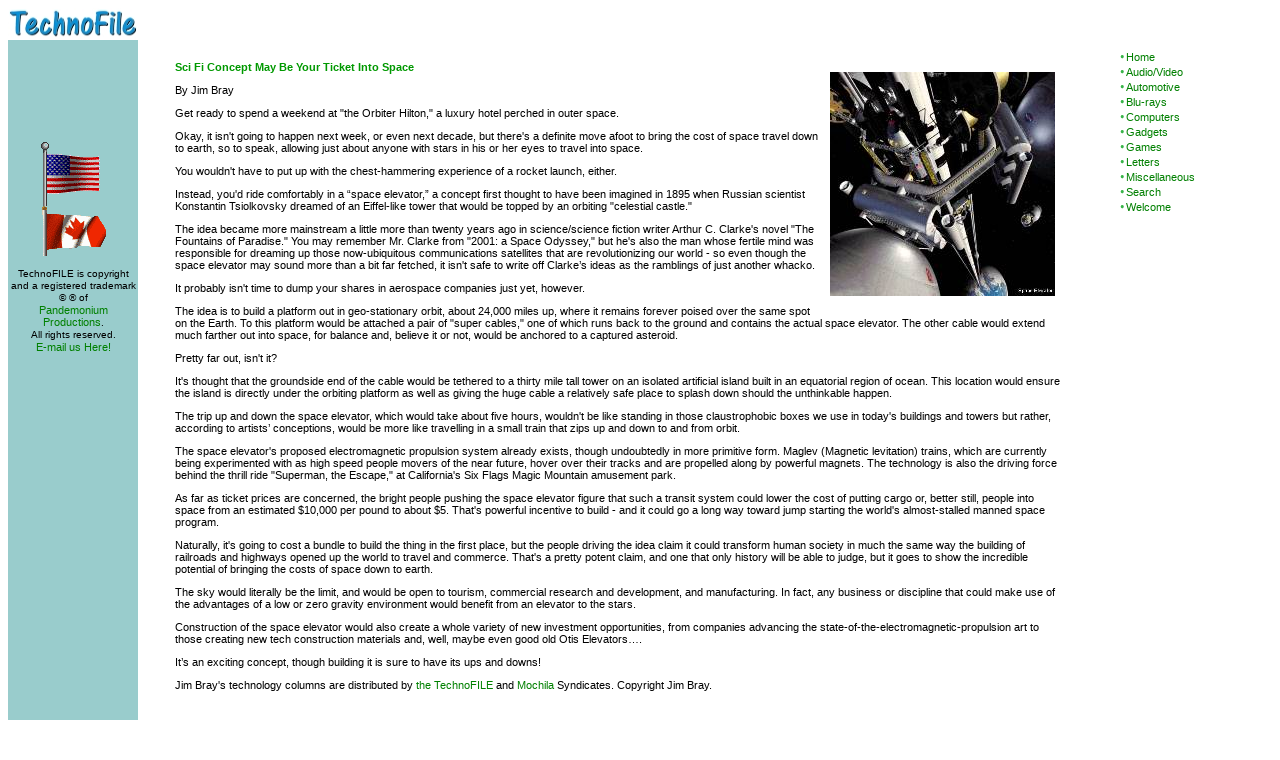

--- FILE ---
content_type: text/html
request_url: https://www.technofile.com/articles/space_elevator.html
body_size: 8570
content:
<html><!-- #BeginTemplate "/Templates/misc.dwt" --><!-- DW6 -->

	<head>
		<meta http-equiv="content-type" content="text/html;charset=iso-8859-1">
		<meta NAME="description"
	  CONTENT="TechnoFILE - Down to Earth info for Real World People"><meta NAME="keywords"
	  CONTENT="blu-ray, blu-ray reviews, computers, computer reviews, audio, audio reviews, video, video reviews, home theater, home theater reviews, telephones, telephone reviews, buying guides, vcr's, DVD, DVD reviews, gadgets, guides, electronics, electronics reviews, hardware, software, commentaries, car reviews, car test drives, car features">
    <!-- #BeginEditable "doctitle" --> 
<title>TechnoFILE looks at The Space Elevator</title>
<!-- #EndEditable -->
 
<link href="../_css/style_03.css" rel="stylesheet" type="text/css" media="screen">
		<link href="../_css/style_03.css" rel="styleSheet" type="text/css">
    <script type="text/javascript">

  var _gaq = _gaq || [];
  _gaq.push(['_setAccount', 'UA-18041369-1']);
  _gaq.push(['_trackPageview']);

  (function() {
    var ga = document.createElement('script'); ga.type = 'text/javascript'; ga.async = true;
    ga.src = ('https:' == document.location.protocol ? 'https://ssl' : 'http://www') + '.google-analytics.com/ga.js';
    var s = document.getElementsByTagName('script')[0]; s.parentNode.insertBefore(ga, s);
  })();

</script></head>

	<body bgcolor="white">

		
<table width="98%" border="0" cellspacing="0" cellpadding="0">
  <tr> 
    <td width="130" align="center"><a href=../index.asp><img src="../images/id_bar_edited.jpg" height="32" width="130" border="0"></a></td>
    <td align="center"> <div align="center">
  <script type="text/javascript"><!--
google_ad_client = "pub-5519289670502262";
google_ad_width = 468;
google_ad_height = 60;
google_ad_format = "468x60_as";
google_ad_type = "image";
google_ad_channel ="";
google_color_border = "FDEFD2";
google_color_bg = "FDEFD2";
google_color_link = "0000CC";
google_color_url = "008000";
google_color_text = "000000";
//--></script>
  <script type="text/javascript"
  src="http://pagead2.googlesyndication.com/pagead/show_ads.js">
</script>
<br /></div></td>
    <td width="130" align="center">&nbsp;</td>
  </tr>
  <tr height="10"> 
    <td height="10" valign="top" bgcolor="#99cccc"></td>
    <td valign="top" height="10"></td>
    <td width="135" valign="top" height="10"></td>
  </tr>
  <tr valign="top" height="250"> 
    <td rowspan="6" valign="top" bgcolor="#99cccc" width="130"> 
     
      
      <table border="0" cellspacing="0" width="130" cellpadding="3">
         <tr> 
          <td rowspan="2" bgcolor="#99cccc"><div align="center">
            <script type="text/javascript"><!--
google_ad_client = "pub-5519289670502262";
google_ad_width = 120;
google_ad_height = 600;
google_ad_format = "120x600_as";
google_ad_type = "text_image";
google_ad_channel ="";
google_color_border = "B0E0E6";
google_color_bg = "FFFFFF";
google_color_link = "000000";
google_color_url = "336699";
google_color_text = "333333";
//--></script>
            <script type="text/javascript"
  src="http://pagead2.googlesyndication.com/pagead/show_ads.js">
          </script>
          </div></td>
        </tr>
        <tr> </tr>
        <tr> 
          <td bgcolor="#99cccc">  <!-- #BeginEditable "navbar sponsor" --> 
      <p align="left"> 
        
        
      </p>
      <!-- #EndEditable --></td>
        </tr>
      </table>
      <div align="center"> 
        <div align="center">        </div>
        <p>&nbsp;</p>
        <p>&nbsp;</p>
        <p>&nbsp;</p>
        <img src="../images/USA-Flag.gif" alt="" height="64" width="64" border="0"><img src="../images/canadaflag.gif" alt="" height="50" width="68" border="0"></div>
      <div align="center"><br>
        TechnoFILE is copyright and a registered trademark &copy; &reg; of<br>
        <a href="../pandemonium/index.html">Pandemonium Productions</a>.<br>
        All rights reserved.<br>
        <a href="mailto:webmaster@technofile.com?Subject=Webmaster_Query">E-mail 
        us Here!</a></div></td>
    <td rowspan="6" align="center" bgcolor="#ffffff"> 
      <table width="95%" border="0" cellpadding="12" cellspacing="0">
        <tr> 
          <td valign="top" bgcolor="#ffffff"><span id="intelliTXT"><!-- #BeginEditable "body" --> <img src="../images/space_elevator.jpg" alt="Space Elevator" align="right"
	  border="0" hspace="10" width="225" height="224" vspace="10" /> 
      <h3>Sci 
        Fi Concept May Be Your Ticket Into Space</h3>
      <p>By Jim Bray </p>
      <p>Get ready to spend a weekend at "the Orbiter Hilton," a luxury hotel 
        perched in outer space. </p>
      <p>Okay, it isn't going to happen next week, or even next decade, but there's 
        a definite move afoot to bring the cost of space travel down to earth, 
        so to speak, allowing just about anyone with stars in his or her eyes 
        to travel into space. </p>
      <p>You wouldn't have to put up with the chest-hammering experience of a 
        rocket launch, either. </p>
      <p>Instead, you'd ride comfortably in a &#147;space elevator,&#148; a concept 
        first thought to have been imagined in 1895 when Russian scientist Konstantin 
        Tsiolkovsky dreamed of an Eiffel-like tower that would be topped by an 
        orbiting "celestial castle." </p>
      <p>The idea became more mainstream a little more than twenty years ago in 
        science/science fiction writer Arthur C. Clarke's novel "The Fountains 
        of Paradise." You may remember Mr. Clarke from "2001: a Space Odyssey," 
        but he's also the man whose fertile mind was responsible for dreaming 
        up those now-ubiquitous communications satellites that are revolutionizing 
        our world - so even though the space elevator may sound more than a bit 
        far fetched, it isn't safe to write off Clarke&#146;s ideas as the ramblings 
        of just another whacko. </p>
      <p>It probably isn't time to dump your shares in aerospace companies just 
        yet, however. </p>
      <p>The idea is to build a platform out in geo-stationary orbit, about 24,000 
        miles up, where it remains forever poised over the same spot on the Earth. 
        To this platform would be attached a pair of "super cables," one of which 
        runs back to the ground and contains the actual space elevator. The other 
        cable would extend much farther out into space, for balance and, believe 
        it or not, would be anchored to a captured asteroid. </p>
      <p>Pretty far out, isn't it? </p>
      <p>It's thought that the groundside end of the cable would be tethered to 
        a thirty mile tall tower on an isolated artificial island built in an 
        equatorial region of ocean. This location would ensure the island is directly 
        under the orbiting platform as well as giving the huge cable a relatively 
        safe place to splash down should the unthinkable happen. </p>
      <p>The trip up and down the space elevator, which would take about five 
        hours, wouldn't be like standing in those claustrophobic boxes we use 
        in today's buildings and towers but rather, according to artists&#146; 
        conceptions, would be more like travelling in a small train that zips 
        up and down to and from orbit. </p>
      <p>The space elevator's proposed electromagnetic propulsion system already 
        exists, though undoubtedly in more primitive form. Maglev (Magnetic levitation) 
        trains, which are currently being experimented with as high speed people 
        movers of the near future, hover over their tracks and are propelled along 
        by powerful magnets. The technology is also the driving force behind the 
        thrill ride "Superman, the Escape," at California's Six Flags Magic Mountain 
        amusement park. </p>
      <p>As far as ticket prices are concerned, the bright people pushing the 
        space elevator figure that such a transit system could lower the cost 
        of putting cargo or, better still, people into space from an estimated 
        $10,000 per pound to about $5. That's powerful incentive to build - and 
        it could go a long way toward jump starting the world's almost-stalled 
        manned space program.</p>
      <p>Naturally, it's going to cost a bundle to build the thing in the first 
        place, but the people driving the idea claim it could transform human 
        society in much the same way the building of railroads and highways opened 
        up the world to travel and commerce. That's a pretty potent claim, and 
        one that only history will be able to judge, but it goes to show the incredible 
        potential of bringing the costs of space down to earth. </p>
      <p>The sky would literally be the limit, and would be open to tourism, commercial 
        research and development, and manufacturing. In fact, any business or 
        discipline that could make use of the advantages of a low or zero gravity 
        environment would benefit from an elevator to the stars. </p>
      <p>Construction of the space elevator would also create a whole variety 
        of new investment opportunities, from companies advancing the state-of-the-electromagnetic-propulsion 
        art to those creating new tech construction materials and, well, maybe 
        even good old Otis Elevators&#133;. </p>
      <p>It&#146;s an exciting concept, though building it is sure to have its 
        ups and downs! </p>
      <p>Jim Bray's technology columns are distributed by <a href="http://www.technofile.com/syndicate.asp"
		target="_blank">the TechnoFILE</a> and <a href="http://www.mochila.com" target="_blank">Mochila</a> Syndicates. Copyright Jim Bray.</p>
      <!-- #EndEditable -->
              <div align="center">
              <script type="text/javascript"><!--
google_ad_client = "pub-5519289670502262";
google_ad_width = 468;
google_ad_height = 60;
google_ad_format = "468x60_as";
google_ad_type = "text_image";
google_ad_channel ="";
google_color_border = "FDEFD2";
google_color_bg = "FDEFD2";
google_color_link = "0000CC";
google_color_url = "008000";
google_color_text = "000000";
//--></script>
        <script type="text/javascript"
  src="http://pagead2.googlesyndication.com/pagead/show_ads.js">
</script></div>
		  		    <!-- #BeginEditable "body2" -->
		    <p>&nbsp;</p><!-- #EndEditable --></span>
          <p><a href="http://00f2586.netsolhost.com/reader_feedback.html">Tell us at TechnoFile what YOU think</a></p></td>
        </tr>
        <tr> 
          <td align="center" valign="top" bgcolor="#ffffff"> 
            <div align="center">
       <!-- begin ad tag -->
<script language="JavaScript" type="text/javascript">
ord=Math.random()*10000000000000000;
document.write('<script language="JavaScript" src="http://ad.doubleclick.net/adj/rmm.technofile/RON_468x60_65-35_r;sz=468x60;ord=' + ord + '?" type="text/javascript"></scr' + 'ipt>');
</script><noscript>
<a href="http://ad.doubleclick.net/jump/rmm.technofile/RON_468x60_65-35_r;sz=468x60;ord=123456789?" target="_blank"><img src="http://ad.doubleclick.net/ad/rmm.technofile/RON_468x60_65-35_r;sz=468x60;ord=123456789?" width="468" height="60" border="0" alt=""></a>
</noscript>
<!-- End ad tag -->
      </div>    </td>
  </tr><tr>
    <td align="center" valign="top" bgcolor="#ffffff">
      <!-- SiteSearch Google -->
      <form method="get" action="http://www.google.com/custom" target="google_window">
        <table border="0" bgcolor="#ffffff">
          <tr>
            <td nowrap="nowrap" valign="top" align="left" height="32"> <a href="http://www.google.com/"> <img src="http://www.google.com/logos/Logo_25wht.gif"
border="0" alt="Google" /></a> </td>
            <td nowrap="nowrap" bgcolor="#ffffff">
              <input type="hidden" name="domains" value="www.technofile.com" />
              <input type="text" name="q" size="31" maxlength="255" value="" />
              <input type="submit" name="sa" value="Search" />            </td>
          </tr>
          <tr>
            <td bgcolor="#ffffff">&nbsp;</td>
            <td nowrap="nowrap" bgcolor="#ffffff">
              <table>
                <tr>
                  <td>
                    <input type="radio" name="sitesearch" value="" checked="checked" />
                    <font size="-1" color="#000000">Web</font> </td>
                  <td>
                    <input type="radio" name="sitesearch" value="www.technofile.com" />
                    <font size="-1" color="#000000">www.technofile.com</font> </td>
                </tr>
              </table>
              <input type="hidden" name="client" value="pub-5519289670502262" />
              <input type="hidden" name="forid" value="1" />
              <input type="hidden" name="ie" value="ISO-8859-1" />
              <input type="hidden" name="oe" value="ISO-8859-1" />
              <input type="hidden" name="safe" value="active" />
              <input type="hidden" name="cof" value="GALT:#008000;GL:1;DIV:#336699;VLC:663399;AH:center;BGC:FFFFFF;LBGC:FFFFFF;ALC:0000FF;LC:0000FF;T:000000;GFNT:0000FF;GIMP:0000FF;LH:50;LW:174;L:http://www.technofile.com/images/technofile_logo_google.jpg;S:http://www.technofile.com/images/newsletterlogo.jpg;FORID:1;" />
              <input type="hidden" name="hl" value="en" />            </td>
          </tr>
        </table>
      </form>
      <!-- SiteSearch Google --></td>
        </tr>
        
        <tr>
          <td valign="top" bgcolor="#ffffff">&nbsp;</td>
        </tr>
      </table>    </td>
    <td align="center" valign="top" bgcolor="#ffffff"> <div align="left">
      <table width="135" border="0" align="center" cellpadding="0" cellspacing="0">
        <tr height="15">
          <td height="15" width="135">
            <p><img src="../images/spacer.gif" alt="" height="10" width="20" border="0"><a href="../index.asp">Home</a></p>          </td>
        </tr>
        <tr height="15">
          <td height="15">
            <p><img src="../images/spacer.gif" alt="" height="10" width="20" border="0"><a href="../audiovideopages.asp">Audio/Video</a></p>          </td>
        </tr>
        <tr height="15">
          <td height="15">
            <p><img src="../images/spacer.gif" alt="" height="10" width="20" border="0"><a href="../carpages.asp">Automotive</a></p>          </td>
        </tr>
        <tr height="15">
          <td height="15">
            <p><img src="../images/spacer.gif" alt="" height="10" width="20" border="0"><a href="../bluray.asp">Blu-rays</a></p>          </td>
        </tr>
        <tr height="15">
          <td height="15">
            <p><img src="../images/spacer.gif" alt="" height="10" width="20" border="0"><a href="../dvdreviews.asp"></a><a href="../computerpages.asp">Computers</a></p>          </td>
        </tr>
        <tr height="15">
          <td height="15">
            <p><img src="../images/spacer.gif" alt="" height="10" width="20" border="0"><a href="../guidespages.asp">Gadgets</a></p>          </td>
        </tr>
        <tr height="15">
          <td height="15">
            <p><img src="../images/spacer.gif" alt="" height="10" width="20" border="0"><a href="../computergamespages.asp">Games</a></p>          </td>
        </tr>
       
        <tr height="15">
          <td>
            <p><img src="../images/spacer.gif" alt="" height="10" width="20" border="0"><a href="../letters.asp">Letters</a></p>          </td>
        </tr>
        <tr height="15">
          <td>
            <p><img src="../images/spacer.gif" alt="" height="10" width="20" border="0"><a href="../miscpages.asp">Miscellaneous</a></p>          </td>
        </tr>
        <tr height="15">
          <td>
            <p><img src="../images/spacer.gif" alt="" height="10" width="20" border="0"><a href="../search_page.asp">Search</a></p>          </td>
        </tr>
        <tr height="15">
          <td>
            
            <p><img src="../images/spacer.gif" alt="" height="10" width="20" border="0"><a href="../welcome.asp">Welcome</a></p>
            <div></div> </td>
        </tr>
        </table> </div>
      <table width="130" align="center" height="600" border="0" cellspacing="0" cellpadding="0" bgcolor="white">
        <tr> 
          <td align="center" valign="top" bgcolor="#ffffff"> 
            <script type="text/javascript"><!--
google_ad_client = "pub-5519289670502262";
google_ad_width = 120;
google_ad_height = 600;
google_ad_format = "120x600_as";
google_ad_type = "text_image";
google_ad_channel ="";
google_color_border = "336699";
google_color_bg = "FFFFFF";
google_color_link = "0000FF";
google_color_url = "008000";
google_color_text = "000000";
//--></script>
<script type="text/javascript"
  src="http://pagead2.googlesyndication.com/pagead/show_ads.js">
</script>          </td>
        </tr>
    </table></td>
  <tr height="149"> 
    <td align="center" valign="top" bgcolor="#ffffff" width="145" height="149"> 
      <table WIDTH="130" align="center">
        <tr> 
          <td> <form ACTION="https://www.paypal.com/cgi-bin/webscr"
					  METHOD="post">
              <div ALIGN="center"> 
                <input TYPE="hidden" NAME="cmd" VALUE="_xclick">
                <input TYPE="hidden" NAME="bn" VALUE="wa_dw_1.0.6">
                <input TYPE="hidden" NAME="business" VALUE="webmaster@technofile.com">
                <input TYPE="hidden" NAME="item_name" VALUE="Donation to TechnoFILE">
                <input TYPE="hidden" NAME="return"
							VALUE="thankyou.html">
                <input TYPE="hidden" NAME="cancel_return"
							VALUE="failed.html">
                <input TYPE="hidden" NAME="undefined_quantity" VALUE="0">
                <input TYPE="hidden" NAME="no_shipping" VALUE="0">
                <input TYPE="hidden" NAME="no_note" VALUE="0">
                <input NAME="submit" TYPE="image" SRC="../images/paypal.jpg"
							ALT="Make payments with PayPal, it's fast, free, and secure!"
							WIDTH="97" HEIGHT="30">
              </div>
            </form></td>
        </tr>
        <tr> 
          <td> <div ALIGN="center"> Support TechnoFile<br>
              via Paypal</div><p></p>            </td>
        </tr>
      </table> 
  <tr valign="top" height="327"> 
    <td align="center" valign="top" bgcolor="#ffffff" width="145" height="327"> 
      <table align="center" width="125" border="0" cellspacing="0" cellpadding="3" bgcolor="#cccccc" height="129">
        <tr height="123"> 
          <td valign="top" width="130" height="123"> <div align="center"> <font color="#007000" face="Arial, Helvetica, sans-serif">TechnoFILE's 
              E-letter</font><br>
              We're pleased to offer<br>
              our FREE private,<br>
              <a href="../subscribe.asp">subscription-based<br>
              </a>private E-mail service.<br>
              It's the &quot;no brainer&quot;<br>
              way to keep informed.<br>
              <br>
              Our <a href="../privacy.html">Privacy Policy</a></div></td>
        </tr>
      </table>
      <div align="center"></div>
      <p></p>
      <p></p>
      <p></p>
      <p></p>
      <p></p>
      <p></p>
      <p> 
    <p></p></td>
  </tr>
  <tr valign="top" height="171"> 
    <td align="center" valign="top" bgcolor="#ffffff" width="145" height="171"><!-- #BeginEditable "updated" --> 
      <!-- #BeginDate format:Am1 -->January 31, 2006<!-- #EndDate -->
      <!-- #EndEditable -->      </td>
  </tr>
  <tr valign="top" height="19"> 
    <td align="center" valign="top" bgcolor="#ffffff" width="145" height="19"></td>
  </tr>
  <tr valign="top"> 
    <td align="center" valign="top" bgcolor="#ffffff" width="145"> <table width="120" border="0" align="center">
        <tr> 
          <td> <div align="center"><a href="../pandemonium/index.html">TechnoFILE<br>
              &copy; &reg; Pandemonium Productions</a> </div></td>
        </tr>
    </table></td>
  </tr>
</table><!-- start Vibrant Media IntelliTXT Tooltip style sheet -->
<style type="text/css">
.iTt{
    FONT-FAMILY:       Verdana, Arial, Helvetica;
    FONT-SIZE:         11px;
    FONT-STYLE:        normal;
    FONT-WEIGHT:       normal;
    COLOR:             black;
    BACKGROUND-COLOR:  lightyellow;
    BORDER:            black 1px solid;
    PADDING:           2px;
}
</style>
<!-- end Vibrant Media IntelliTXT style sheet -->
<!-- start Vibrant Media IntelliTXT script section -->
<script type="text/javascript" src="http://us.intellitxt.com/intellitxt/front.asp?ipid=3161"></script>
<!-- end Vibrant Media IntelliTXT script section -->
	</body>

<!-- #EndTemplate --></html>

--- FILE ---
content_type: text/css
request_url: https://www.technofile.com/_css/style_03.css
body_size: 308
content:
.floatingbox1 { color: #000099; font-family: Arial, Helvetica, Geneva, Swiss, SunSans-Regular }

a  { color: #063; font-size: 11px; font-family: Geneva, Helvetica, Arial, Georgia, Swiss, SunSans-Regular; text-decoration: none; hover: FF00FF  }
p { font: 11px Arial, Helvetica, sans-serif, Arial, Helvetica, Geneva, Swiss, SunSans-Regular; text-decoration: none; text-transform: none; text-align: left; word-spacing: normal; letter-spacing: inherit; white-space: normal; }
.frontheader { color: green; font-size: 11px; }
a:link { color: green; font-size: 11px; }
a:hover { color: red; font-size: 11px; text-decoration: underline; }
h1 { color: #009900; font-size: 16px; line-height: 16px; font-family: Arial, Helvetica, Geneva, Swiss, SunSans-Regular }

h2 { color: #009900; font-size: 13px; line-height: 13px; font-family: Arial, Helvetica, Geneva, Swiss, SunSans-Regular }

h3 { color: #009900; font-size: 11px; line-height: 11px; font-family: Arial, Helvetica, Geneva, Swiss, SunSans-Regular }

h4 { color: #00c; font-size: 10px; line-height: 10px; font-family: Arial, Helvetica, Geneva, Swiss, SunSans-Regular }

td { color: #000; font-size: 10px; line-height: 12px; font-family: Arial, Helvetica, Geneva, Swiss, SunSans-Regular; text-decoration: none }
#navbar { list-style-type: disc; list-style-position: outside; }
.contenttitle {
	font-family: Arial, Helvetica, sans-serif;
	font-size: small;
	font-variant: normal;
	color: #009900;
}
